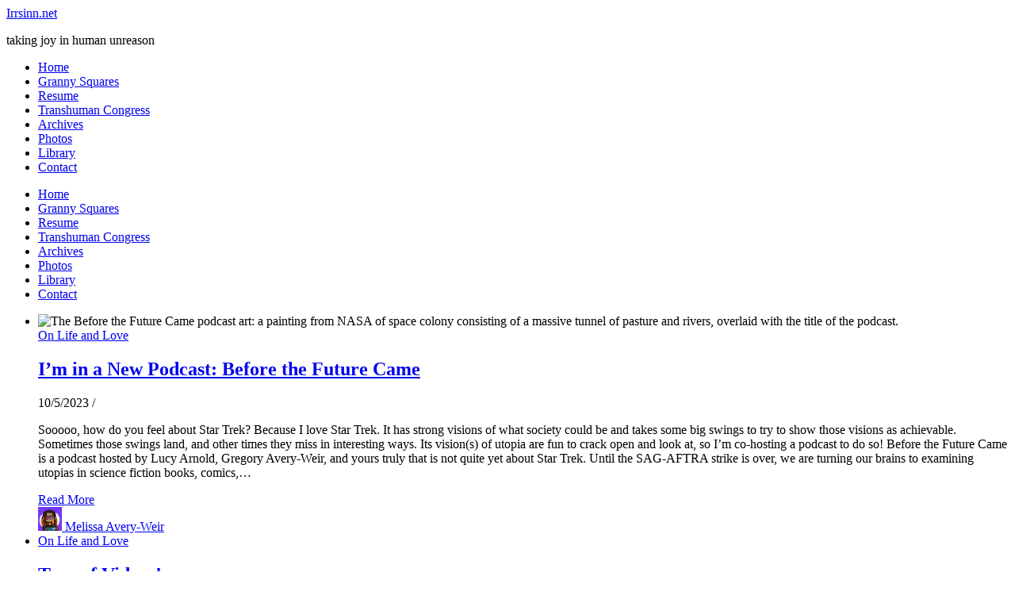

--- FILE ---
content_type: text/html; charset=UTF-8
request_url: https://irrsinn.net/tag/startrek/
body_size: 14019
content:
<!DOCTYPE html>
<html lang="en-US">
<head>
	<meta charset="UTF-8">
	<meta name="viewport" content="width=device-width, initial-scale=1.0, maximum-scale=1.0, user-scalable=no" />

	<title>startrek &#8211; Irrsinn.net</title>
<meta name='robots' content='max-image-preview:large' />
<link rel='dns-prefetch' href='//fonts.googleapis.com' />
<link rel="alternate" type="application/rss+xml" title="Irrsinn.net &raquo; Feed" href="https://irrsinn.net/feed/" />
<link rel="alternate" type="application/rss+xml" title="Irrsinn.net &raquo; Comments Feed" href="https://irrsinn.net/comments/feed/" />
<link rel="alternate" type="application/rss+xml" title="Irrsinn.net &raquo; startrek Tag Feed" href="https://irrsinn.net/tag/startrek/feed/" />

<link data-optimized="2" rel="stylesheet" href="https://static.irrsinn.net/wp-content/litespeed/css/9d340f925326f5cc62828f19e997c546.css?ver=39ce8" />






















<script type="text/javascript" src="https://static.irrsinn.net/wp-includes/js/jquery/jquery.min.js?ver=3.7.1" id="jquery-core-js"></script>
<script data-optimized="1" type="text/javascript" src="https://static.irrsinn.net/wp-content/litespeed/js/a8ac194e0992b658ed18676483df4c97.js?ver=b0ad8" id="jquery-migrate-js"></script>
<link rel="https://api.w.org/" href="https://irrsinn.net/wp-json/" /><link rel="alternate" title="JSON" type="application/json" href="https://irrsinn.net/wp-json/wp/v2/tags/70" /><link rel="EditURI" type="application/rsd+xml" title="RSD" href="https://irrsinn.net/xmlrpc.php?rsd" />

<meta name="keywords" content="" />
<meta name="description" content="Irrsinn.net is the site and blog of Melissa Avery-Weir that touches on games, technology, social justice, books, and gardening." />
<meta http-equiv="X-XRDS-Location" content="https://irrsinn.net/?xrds" />
<meta http-equiv="X-Yadis-Location" content="https://irrsinn.net/?xrds" />
<meta property="fediverse:creator" name="fediverse:creator" content="blog@irrsinn.net" />
<meta property="og:image" content="https://static.irrsinn.net/wp-content/uploads/2022/05/cropped-2022-05-06_16-22-49-20220506_162249-scaled-1.jpg"/><meta property="og:title" content="Irrsinn.net"/><meta property="og:description" content="taking joy in human unreason" /><meta property="og:url" content="https://irrsinn.net/" /><meta property="og:type" content="website"><meta property="og:locale" content="en_us" /><meta property="og:site_name" content="Irrsinn.net"/>
<link rel="alternate" title="ActivityPub (JSON)" type="application/activity+json" href="https://irrsinn.net/?term_id=70" />
<link rel="icon" href="https://static.irrsinn.net/wp-content/uploads/2022/08/cropped-1800x1800-watermark-1-32x32.jpg" sizes="32x32" />
<link rel="icon" href="https://static.irrsinn.net/wp-content/uploads/2022/08/cropped-1800x1800-watermark-1-192x192.jpg" sizes="192x192" />
<link rel="apple-touch-icon" href="https://static.irrsinn.net/wp-content/uploads/2022/08/cropped-1800x1800-watermark-1-180x180.jpg" />
<meta name="msapplication-TileImage" content="https://static.irrsinn.net/wp-content/uploads/2022/08/cropped-1800x1800-watermark-1-270x270.jpg" />
		
		</head>

<body data-rsssl=1 class="archive tag tag-startrek tag-70 wp-embed-responsive wp-theme-ashe-pro-premium wpa-excerpt">

	<!-- Preloader -->
	
	<!-- Page Wrapper -->
	<div id="page-wrap">

		<!-- Boxed Wrapper -->
		<div id="page-header" >

		
<div class="entry-header background-image" data-bg-type="image" style="background-image:url(https://static.irrsinn.net/wp-content/uploads/2022/05/cropped-2022-05-06_16-22-49-20220506_162249-scaled-1.jpg);" data-video-mp4="" data-video-webm="">
	
	<div class="cvr-container">
		<div class="cvr-outer">
			<div class="cvr-inner">

			
			<div class="header-logo">

				
											<a href="https://irrsinn.net/" class="site-title">Irrsinn.net</a>
					
				
								
				<p class="site-description">taking joy in human unreason</p>
				
			</div>
			
			
			</div>
		</div>
	</div>

	

			<a href="https://irrsinn.net/" title="Irrsinn.net" class="header-image-logo"></a>
		
</div>


<div id="main-nav" class="clear-fix" data-fixed="1" data-close-on-click = "" data-mobile-fixed="1">

	<div class="boxed-wrapper">

		<!-- Alt Sidebar Icon -->
		
		<!-- Mini Logo -->
		
		<!-- Social Trigger Icon -->
		
		<!-- Icons -->
		<div class="main-nav-icons">

			
							<div class="dark-mode-switcher" aria-label="Dark Mode Switcher">
					<i class="far fa-moon"></i>
				</div>
			
					</div>

		<nav class="main-menu-container"><ul id="main-menu" class=""><li id="menu-item-3319" class="menu-item menu-item-type-custom menu-item-object-custom menu-item-home menu-item-3319"><a href="https://irrsinn.net/">Home</a></li>
<li id="menu-item-3857" class="menu-item menu-item-type-custom menu-item-object-custom menu-item-3857"><a href="https://granny-square-colors.com">Granny Squares</a></li>
<li id="menu-item-7046" class="menu-item menu-item-type-custom menu-item-object-custom menu-item-7046"><a href="https://melissaaveryweir.me">Resume</a></li>
<li id="menu-item-6368" class="menu-item menu-item-type-taxonomy menu-item-object-series menu-item-6368"><a href="https://irrsinn.net/series/transhuman-congress/">Transhuman Congress</a></li>
<li id="menu-item-7049" class="menu-item menu-item-type-post_type menu-item-object-page menu-item-7049"><a href="https://irrsinn.net/archives/">Archives</a></li>
<li id="menu-item-3323" class="menu-item menu-item-type-post_type menu-item-object-page menu-item-3323"><a href="https://irrsinn.net/photos/">Photos</a></li>
<li id="menu-item-3325" class="menu-item menu-item-type-custom menu-item-object-custom menu-item-3325"><a href="https://app.thestorygraph.com/profile/melissaaw">Library</a></li>
<li id="menu-item-3320" class="menu-item menu-item-type-post_type menu-item-object-page menu-item-3320"><a href="https://irrsinn.net/contact/">Contact</a></li>
</ul></nav>
		<!-- Mobile Menu Button -->
		<span class="mobile-menu-btn" aria-label="Mobile Menu">
			<div>
			<i class="fas fa-chevron-down"></i>			</div>
		</span>

	</div>

	<nav class="mobile-menu-container"><ul id="mobile-menu" class=""><li class="menu-item menu-item-type-custom menu-item-object-custom menu-item-home menu-item-3319"><a href="https://irrsinn.net/">Home</a></li>
<li class="menu-item menu-item-type-custom menu-item-object-custom menu-item-3857"><a href="https://granny-square-colors.com">Granny Squares</a></li>
<li class="menu-item menu-item-type-custom menu-item-object-custom menu-item-7046"><a href="https://melissaaveryweir.me">Resume</a></li>
<li class="menu-item menu-item-type-taxonomy menu-item-object-series menu-item-6368"><a href="https://irrsinn.net/series/transhuman-congress/">Transhuman Congress</a></li>
<li class="menu-item menu-item-type-post_type menu-item-object-page menu-item-7049"><a href="https://irrsinn.net/archives/">Archives</a></li>
<li class="menu-item menu-item-type-post_type menu-item-object-page menu-item-3323"><a href="https://irrsinn.net/photos/">Photos</a></li>
<li class="menu-item menu-item-type-custom menu-item-object-custom menu-item-3325"><a href="https://app.thestorygraph.com/profile/melissaaw">Library</a></li>
<li class="menu-item menu-item-type-post_type menu-item-object-page menu-item-3320"><a href="https://irrsinn.net/contact/">Contact</a></li>
 </ul></nav>	
</div><!-- #main-nav -->

		</div><!-- .boxed-wrapper -->

		<!-- Page Content -->
		<div class="page-content">

			
<div class="main-content clear-fix boxed-wrapper" data-layout="col1-rsidebar" data-sidebar-sticky="" data-sidebar-width="270">
	
	
	<div class="main-container">
				<ul class="blog-grid">

		<li>
<article id="post-7078" class="blog-post clear-fix ashe-dropcaps post-7078 post type-post status-publish format-standard has-post-thumbnail hentry category-on-life-and-love tag-come-listen-to-my-shit tag-cool-shit tag-literature tag-podcast tag-science-fiction tag-star-trek tag-startrek tag-utopia">

		<div class="post-media">
		<a href="https://irrsinn.net/2023/10/05/im-in-a-new-podcast-before-the-future-came/" target="_self"></a><img width="1140" height="599" src="https://static.irrsinn.net/wp-content/uploads/2023/07/Podcast-Art-1200x630-1-1140x599.jpg" class="attachment-ashe-full-thumbnail size-ashe-full-thumbnail wp-post-image" alt="The Before the Future Came podcast art: a painting from NASA of space colony consisting of a massive tunnel of pasture and rivers, overlaid with the title of the podcast." decoding="async" fetchpriority="high" srcset="https://static.irrsinn.net/wp-content/uploads/2023/07/Podcast-Art-1200x630-1-1140x599.jpg 1140w, https://static.irrsinn.net/wp-content/uploads/2023/07/Podcast-Art-1200x630-1-512x269.jpg 512w, https://static.irrsinn.net/wp-content/uploads/2023/07/Podcast-Art-1200x630-1-1024x538.jpg 1024w, https://static.irrsinn.net/wp-content/uploads/2023/07/Podcast-Art-1200x630-1-200x105.jpg 200w, https://static.irrsinn.net/wp-content/uploads/2023/07/Podcast-Art-1200x630-1-768x403.jpg 768w, https://static.irrsinn.net/wp-content/uploads/2023/07/Podcast-Art-1200x630-1.jpg 1200w" sizes="(max-width: 1140px) 100vw, 1140px" />	</div>
	
	<header class="post-header">

 		<div class="post-categories"><a href="https://irrsinn.net/category/on-life-and-love/" rel="category tag">On Life and Love</a> </div>
				<h2 class="post-title">
			<a href="https://irrsinn.net/2023/10/05/im-in-a-new-podcast-before-the-future-came/" target="_self">I&#8217;m in a New Podcast: Before the Future Came</a>
		</h2>
		
				<div class="post-meta clear-fix">
						<span class="post-date">10/5/2023</span>
			
			<span class="meta-sep">/</span>

					</div>
				
	</header>

	
	
	<div class="post-content">
		<p>Sooooo, how do you feel about Star Trek? Because I love Star Trek. It has strong visions of what society could be and takes some big swings to try to show those visions as achievable. Sometimes those swings land, and other times they miss in interesting ways. Its vision(s) of utopia are fun to crack open and look at, so I&#8217;m co-hosting a podcast to do so! Before the Future Came is a podcast hosted by Lucy Arnold, Gregory Avery-Weir, and yours truly that is not quite yet about Star Trek. Until the SAG-AFTRA strike is over, we are turning our brains to examining utopias in science fiction books, comics,&hellip;</p>	</div>

	
	<div class="read-more">
		<a href="https://irrsinn.net/2023/10/05/im-in-a-new-podcast-before-the-future-came/" target="_self">Read More</a>
	</div>
	
		<footer class="post-footer">

				<span class="post-author">
			<a href="https://irrsinn.net/author/melissa/">
				<img alt='' src='https://secure.gravatar.com/avatar/2866b24870f8a273694d4eba876938d15197f5f8e0393a4e53c280efd070efd6?s=30&#038;d=retro&#038;r=r' srcset='https://secure.gravatar.com/avatar/2866b24870f8a273694d4eba876938d15197f5f8e0393a4e53c280efd070efd6?s=60&#038;d=retro&#038;r=r 2x' class='avatar avatar-30 photo' height='30' width='30' decoding='async'/>			</a>
			<a href="https://irrsinn.net/author/melissa/" title="Posts by Melissa Avery-Weir" rel="author">Melissa Avery-Weir</a>	
		</span>
		
			
	      <div class="post-share">

		    
		
		
		
		
		
		
	</div>
	
	</footer>
	
	<!-- Related Posts -->
	
</article></li><li>
<article id="post-5086" class="blog-post clear-fix ashe-dropcaps post-5086 post type-post status-publish format-standard hentry category-on-life-and-love tag-bullying tag-cats tag-charlotte-nc tag-comic tag-dance tag-emotional tag-exercise tag-geek tag-harlem-shake tag-health tag-humor tag-linkedin tag-programmers tag-race tag-riker tag-sexism tag-sports tag-startrek tag-techie tag-video tag-weight tag-weight-lifting tag-weight-issues tag-women">

		<div class="post-media">
		<a href="https://irrsinn.net/2013/06/06/tons-of-videos/" target="_self"></a>	</div>
	
	<header class="post-header">

 		<div class="post-categories"><a href="https://irrsinn.net/category/on-life-and-love/" rel="category tag">On Life and Love</a> </div>
				<h2 class="post-title">
			<a href="https://irrsinn.net/2013/06/06/tons-of-videos/" target="_self">Tons of Videos!</a>
		</h2>
		
				<div class="post-meta clear-fix">
						<span class="post-date">6/6/2013</span>
			
			<span class="meta-sep">/</span>

					</div>
				
	</header>

	
	
	<div class="post-content">
		<p>Actually, like 3 videos. But they&#8217;re good ones! Plus a few miscellaneous links. First, a video: My question: Why can&#8217;t he pull out a chair? Turns out, home skillet has a bad back. To offset that, a bit of cuteness: Maximumble &#8211; comic #594 &ndash; Ship. Mew.</p>	</div>

	
	<div class="read-more">
		<a href="https://irrsinn.net/2013/06/06/tons-of-videos/" target="_self">Read More</a>
	</div>
	
		<footer class="post-footer">

				<span class="post-author">
			<a href="https://irrsinn.net/author/melissa/">
				<img alt='' src='https://secure.gravatar.com/avatar/2866b24870f8a273694d4eba876938d15197f5f8e0393a4e53c280efd070efd6?s=30&#038;d=retro&#038;r=r' srcset='https://secure.gravatar.com/avatar/2866b24870f8a273694d4eba876938d15197f5f8e0393a4e53c280efd070efd6?s=60&#038;d=retro&#038;r=r 2x' class='avatar avatar-30 photo' height='30' width='30' decoding='async'/>			</a>
			<a href="https://irrsinn.net/author/melissa/" title="Posts by Melissa Avery-Weir" rel="author">Melissa Avery-Weir</a>	
		</span>
		
			
	      <div class="post-share">

		    
		
		
		
		
		
		
	</div>
	
	</footer>
	
	<!-- Related Posts -->
	
</article></li><li>
<article id="post-4088" class="blog-post clear-fix ashe-dropcaps post-4088 post type-post status-publish format-standard hentry category-on-life-and-love tag-bank tag-business tag-comics tag-depression tag-donations tag-erotica tag-gayrights tag-health tag-hoarders tag-humor tag-ing tag-international tag-linkage tag-linkedin tag-mental-health tag-productivity tag-sci-fi tag-seasons tag-security tag-sex tag-startrek tag-television tag-tsa tag-video tag-videos tag-writing tag-wtf">

		<div class="post-media">
		<a href="https://irrsinn.net/2011/09/29/weekly-links-september-29th-harlem-shake/" target="_self"></a>	</div>
	
	<header class="post-header">

 		<div class="post-categories"><a href="https://irrsinn.net/category/on-life-and-love/" rel="category tag">On Life and Love</a> </div>
				<h2 class="post-title">
			<a href="https://irrsinn.net/2011/09/29/weekly-links-september-29th-harlem-shake/" target="_self">Weekly Linkage: Harlem Shake</a>
		</h2>
		
				<div class="post-meta clear-fix">
						<span class="post-date">9/29/2011</span>
			
			<span class="meta-sep">/</span>

					</div>
				
	</header>

	
	
	<div class="post-content">
		<p>This is what happens when Greg asks, &#8220;What&#8217;s the Harlem Shake?&#8221; I just about feel off the couch. Especially when I realized at about 2:40 that that&#8217;s a DVD in his belt, not a buckle. Greg may never ask me another dancing-related question ever again. A few other nuggets: Three Word Phrase, by Ryan Pequin &#8211; I&#8217;ll confess, I started watching Hoarders recently. Just entered Season 3. I&#8217;m not sure how I feel about myself anymore. In my defense Season 3 fired off with enough drama that I&#8217;ve skipped episodes. Autumnal equinox &#8211; It&#8217;s almost time to break out the sunlamp. Capital One Says ING Direct Deal Will Create Jobs&hellip;</p>	</div>

	
	<div class="read-more">
		<a href="https://irrsinn.net/2011/09/29/weekly-links-september-29th-harlem-shake/" target="_self">Read More</a>
	</div>
	
		<footer class="post-footer">

				<span class="post-author">
			<a href="https://irrsinn.net/author/melissa/">
				<img alt='' src='https://secure.gravatar.com/avatar/2866b24870f8a273694d4eba876938d15197f5f8e0393a4e53c280efd070efd6?s=30&#038;d=retro&#038;r=r' srcset='https://secure.gravatar.com/avatar/2866b24870f8a273694d4eba876938d15197f5f8e0393a4e53c280efd070efd6?s=60&#038;d=retro&#038;r=r 2x' class='avatar avatar-30 photo' height='30' width='30' loading='lazy' decoding='async'/>			</a>
			<a href="https://irrsinn.net/author/melissa/" title="Posts by Melissa Avery-Weir" rel="author">Melissa Avery-Weir</a>	
		</span>
		
			
	      <div class="post-share">

		    
		
		
		
		
		
		
	</div>
	
	</footer>
	
	<!-- Related Posts -->
	
</article></li><li>
<article id="post-4019" class="blog-post clear-fix ashe-dropcaps post-4019 post type-post status-publish format-standard hentry category-on-life-and-love tag-astronomy tag-business tag-comics tag-donations tag-erotica tag-gaming tag-gayrights tag-google tag-health tag-humor tag-international tag-linkage tag-linkedin tag-productivity tag-sci-fi tag-science tag-security tag-sex tag-startrek tag-tsa tag-videos tag-visualization tag-weight-issues tag-writing tag-wtf">

		<div class="post-media">
		<a href="https://irrsinn.net/2011/09/15/weekly-links-planets-eds-blood-donations/" target="_self"></a>	</div>
	
	<header class="post-header">

 		<div class="post-categories"><a href="https://irrsinn.net/category/on-life-and-love/" rel="category tag">On Life and Love</a> </div>
				<h2 class="post-title">
			<a href="https://irrsinn.net/2011/09/15/weekly-links-planets-eds-blood-donations/" target="_self">Weekly Linkage: Planets, EDs, and Blood Donations</a>
		</h2>
		
				<div class="post-meta clear-fix">
						<span class="post-date">9/15/2011</span>
			
			<span class="meta-sep">/</span>

					</div>
				
	</header>

	
	
	<div class="post-content">
		<p>This past week(&#8230;s)&#8217;s internet surfin&#8217;: A Newbie&#8217;s Guide to Publishing: What&#8217;s Wrong With Sex? &#8211; Sex in a book doesn&#8217;t make it erotica. Hyperbole and a Half: This is Why I&#8217;ll Never be an Adult &#8211; As always, I love Allie&#8217;s art and humor, and her point here is so well taken. I know very few people who don&#8217;t do this. Twitter / @violetblue: They made me wait a long t &#8230; &#8211; This is definitely a WTF. Also a &#8220;what in the world do you do?&#8221; Do you make a kerfluffle about being able to see your stuff when you&#8217;re about to be patted down? Do you just wait&hellip;</p>	</div>

	
	<div class="read-more">
		<a href="https://irrsinn.net/2011/09/15/weekly-links-planets-eds-blood-donations/" target="_self">Read More</a>
	</div>
	
		<footer class="post-footer">

				<span class="post-author">
			<a href="https://irrsinn.net/author/melissa/">
				<img alt='' src='https://secure.gravatar.com/avatar/2866b24870f8a273694d4eba876938d15197f5f8e0393a4e53c280efd070efd6?s=30&#038;d=retro&#038;r=r' srcset='https://secure.gravatar.com/avatar/2866b24870f8a273694d4eba876938d15197f5f8e0393a4e53c280efd070efd6?s=60&#038;d=retro&#038;r=r 2x' class='avatar avatar-30 photo' height='30' width='30' loading='lazy' decoding='async'/>			</a>
			<a href="https://irrsinn.net/author/melissa/" title="Posts by Melissa Avery-Weir" rel="author">Melissa Avery-Weir</a>	
		</span>
		
			
	      <div class="post-share">

		    
		
		
		
		
		
		
	</div>
	
	</footer>
	
	<!-- Related Posts -->
	
</article></li><li>
<article id="post-2980" class="blog-post clear-fix ashe-dropcaps post-2980 post type-post status-publish format-standard hentry category-on-life-and-love tag-business tag-clients tag-dnd tag-firefox tag-google tag-health tag-humor tag-linkage tag-linkedin tag-management tag-music tag-running tag-startrek tag-techie tag-workplace">

		<div class="post-media">
		<a href="https://irrsinn.net/2010/12/14/weekly-links-december-14th/" target="_self"></a>	</div>
	
	<header class="post-header">

 		<div class="post-categories"><a href="https://irrsinn.net/category/on-life-and-love/" rel="category tag">On Life and Love</a> </div>
				<h2 class="post-title">
			<a href="https://irrsinn.net/2010/12/14/weekly-links-december-14th/" target="_self">Weekly linkage</a>
		</h2>
		
				<div class="post-meta clear-fix">
						<span class="post-date">12/14/2010</span>
			
			<span class="meta-sep">/</span>

					</div>
				
	</header>

	
	
	<div class="post-content">
		<p>This week&#8217;s internet cruising: Christopher Hawkins &#8211; Necessary Rudeness and the Effective Use of Your Time &#8211; I love this: &quot;I will go so far as to say that if you are not 100% unavailable for at least 2 hours a day, you probably aren&#039;t getting much done that&#039;s of any importance.&quot; I like the idea of saying, &quot;5 minutes now or 30 minutes by appointment later,&quot; but unfortunately, everyone I work with thinks their stuff will only take 5 minutes. &#8230;I don&#039;t understand that. Christopher Hawkins &#8211; 11 Clients You Need To Fire Right Now &#8211; My favorite line: &quot;We&#039;re white-collar professionals, not street thugs.&quot; Nuff said. Fo&#039; sho.&hellip;</p>	</div>

	
	<div class="read-more">
		<a href="https://irrsinn.net/2010/12/14/weekly-links-december-14th/" target="_self">Read More</a>
	</div>
	
		<footer class="post-footer">

				<span class="post-author">
			<a href="https://irrsinn.net/author/melissa/">
				<img alt='' src='https://secure.gravatar.com/avatar/2866b24870f8a273694d4eba876938d15197f5f8e0393a4e53c280efd070efd6?s=30&#038;d=retro&#038;r=r' srcset='https://secure.gravatar.com/avatar/2866b24870f8a273694d4eba876938d15197f5f8e0393a4e53c280efd070efd6?s=60&#038;d=retro&#038;r=r 2x' class='avatar avatar-30 photo' height='30' width='30' loading='lazy' decoding='async'/>			</a>
			<a href="https://irrsinn.net/author/melissa/" title="Posts by Melissa Avery-Weir" rel="author">Melissa Avery-Weir</a>	
		</span>
		
			
	      <div class="post-share">

		    
		
		
		
		
		
		
	</div>
	
	</footer>
	
	<!-- Related Posts -->
	
</article></li>
		</ul>

		
<nav class="blog-pagination clear-fix numeric" data-max-pages="2" data-loading="Loading..." >

<span class="numeric-current-page">1</span><a href="https://irrsinn.net/tag/startrek/page/2/">2</a><a href="https://irrsinn.net/tag/startrek/page/2/" class="numeric-next-page" ><i class="fa-solid fa-arrow-right-long"></i></a>
</nav>
	</div><!-- .main-container -->

	
<div class="sidebar-right-wrap">
	<aside class="sidebar-right">
		<div id="text-343912569" class="ashe-widget widget_text"><div class="widget-title"><h2>Who, me?</h2></div>			<div class="textwidget"><p>Game and software developer. Prison and police abolitionist. Writer. Socialist. Jock. Polyamorist. Role-player. Reader. Podcaster. Music-lover. This is my writing space.</p>
</div>
		</div><div id="custom_html-9" class="widget_text ashe-widget widget_custom_html"><div class="widget-title"><h2>Follow Me on Mastodon/ActivityPub</h2></div><div class="textwidget custom-html-widget"><div style="text-align:center">

<a href="https://apfollow.mwt.me/?user=melissa&instance=irrsinn.life" style="display:inline-block;color:#fff;text-decoration:none;line-height:32px;font-weight:500;background:#2b90d9;border-radius:4px;padding:0 18px 0 16px;margin-bottom:15px;">
	<svg xmlns="http://www.w3.org/2000/svg" viewbox="0 0 74 79" width="18" fill="white" style="margin-right:6px;vertical-align:middle;padding:10px 0 12px 0"><path xmlns="http://www.w3.org/2000/svg" d="M73.7014 17.9592C72.5616 9.62034 65.1774 3.04876 56.424 1.77536C54.9472 1.56019 49.3517 0.7771 36.3901 0.7771H36.2933C23.3281 0.7771 20.5465 1.56019 19.0697 1.77536C10.56 3.01348 2.78877 8.91838 0.903306 17.356C-0.00357857 21.5113 -0.100361 26.1181 0.068112 30.3439C0.308275 36.404 0.354874 42.4535 0.91406 48.489C1.30064 52.498 1.97502 56.4751 2.93215 60.3905C4.72441 67.6217 11.9795 73.6395 19.0876 76.0945C26.6979 78.6548 34.8821 79.0799 42.724 77.3221C43.5866 77.1245 44.4398 76.8953 45.2833 76.6342C47.1867 76.0381 49.4199 75.3714 51.0616 74.2003C51.0841 74.1839 51.1026 74.1627 51.1156 74.1382C51.1286 74.1138 51.1359 74.0868 51.1368 74.0592V68.2108C51.1364 68.185 51.1302 68.1596 51.1185 68.1365C51.1069 68.1134 51.0902 68.0932 51.0695 68.0773C51.0489 68.0614 51.0249 68.0503 50.9994 68.0447C50.9738 68.0391 50.9473 68.0392 50.9218 68.045C45.8976 69.226 40.7491 69.818 35.5836 69.8087C26.694 69.8087 24.3031 65.6569 23.6184 63.9285C23.0681 62.4347 22.7186 60.8764 22.5789 59.2934C22.5775 59.2669 22.5825 59.2403 22.5934 59.216C22.6043 59.1916 22.621 59.1702 22.6419 59.1533C22.6629 59.1365 22.6876 59.1248 22.714 59.1191C22.7404 59.1134 22.7678 59.1139 22.794 59.1206C27.7345 60.2936 32.799 60.8856 37.8813 60.8843C39.1036 60.8843 40.3223 60.8843 41.5447 60.8526C46.6562 60.7115 52.0437 60.454 57.0728 59.4874C57.1983 59.4628 57.3237 59.4416 57.4313 59.4098C65.3638 57.9107 72.9128 53.2051 73.6799 41.2895C73.7086 40.8204 73.7803 36.3758 73.7803 35.889C73.7839 34.2347 74.3216 24.1533 73.7014 17.9592ZM61.4925 47.6918H53.1514V27.5855C53.1514 23.3526 51.3591 21.1938 47.7136 21.1938C43.7061 21.1938 41.6988 23.7476 41.6988 28.7919V39.7974H33.4078V28.7919C33.4078 23.7476 31.3969 21.1938 27.3894 21.1938C23.7654 21.1938 21.9552 23.3526 21.9516 27.5855V47.6918H13.6176V26.9752C13.6176 22.7423 14.7157 19.3795 16.9118 16.8868C19.1772 14.4 22.1488 13.1231 25.8373 13.1231C30.1064 13.1231 33.3325 14.7386 35.4832 17.9662L37.5587 21.3949L39.6377 17.9662C41.7884 14.7386 45.0145 13.1231 49.2765 13.1231C52.9614 13.1231 55.9329 14.4 58.2055 16.8868C60.4017 19.3772 61.4997 22.74 61.4997 26.9752L61.4925 47.6918Z" fill="inherit"/>
	</svg>
	Me
</a>

<a href="https://apfollow.mwt.me/?user=blog&instance=irrsinn.net" style="display:inline-block;color:#fff;text-decoration:none;line-height:32px;font-weight:500;background:#2b90d9;border-radius:4px;padding:0 18px 0 16px;margin-bottom:15px;">
	<svg xmlns="http://www.w3.org/2000/svg" viewbox="0 0 74 79" width="18" fill="white" style="margin-right:6px;vertical-align:middle;padding:10px 0 12px 0"><path xmlns="http://www.w3.org/2000/svg" d="M73.7014 17.9592C72.5616 9.62034 65.1774 3.04876 56.424 1.77536C54.9472 1.56019 49.3517 0.7771 36.3901 0.7771H36.2933C23.3281 0.7771 20.5465 1.56019 19.0697 1.77536C10.56 3.01348 2.78877 8.91838 0.903306 17.356C-0.00357857 21.5113 -0.100361 26.1181 0.068112 30.3439C0.308275 36.404 0.354874 42.4535 0.91406 48.489C1.30064 52.498 1.97502 56.4751 2.93215 60.3905C4.72441 67.6217 11.9795 73.6395 19.0876 76.0945C26.6979 78.6548 34.8821 79.0799 42.724 77.3221C43.5866 77.1245 44.4398 76.8953 45.2833 76.6342C47.1867 76.0381 49.4199 75.3714 51.0616 74.2003C51.0841 74.1839 51.1026 74.1627 51.1156 74.1382C51.1286 74.1138 51.1359 74.0868 51.1368 74.0592V68.2108C51.1364 68.185 51.1302 68.1596 51.1185 68.1365C51.1069 68.1134 51.0902 68.0932 51.0695 68.0773C51.0489 68.0614 51.0249 68.0503 50.9994 68.0447C50.9738 68.0391 50.9473 68.0392 50.9218 68.045C45.8976 69.226 40.7491 69.818 35.5836 69.8087C26.694 69.8087 24.3031 65.6569 23.6184 63.9285C23.0681 62.4347 22.7186 60.8764 22.5789 59.2934C22.5775 59.2669 22.5825 59.2403 22.5934 59.216C22.6043 59.1916 22.621 59.1702 22.6419 59.1533C22.6629 59.1365 22.6876 59.1248 22.714 59.1191C22.7404 59.1134 22.7678 59.1139 22.794 59.1206C27.7345 60.2936 32.799 60.8856 37.8813 60.8843C39.1036 60.8843 40.3223 60.8843 41.5447 60.8526C46.6562 60.7115 52.0437 60.454 57.0728 59.4874C57.1983 59.4628 57.3237 59.4416 57.4313 59.4098C65.3638 57.9107 72.9128 53.2051 73.6799 41.2895C73.7086 40.8204 73.7803 36.3758 73.7803 35.889C73.7839 34.2347 74.3216 24.1533 73.7014 17.9592ZM61.4925 47.6918H53.1514V27.5855C53.1514 23.3526 51.3591 21.1938 47.7136 21.1938C43.7061 21.1938 41.6988 23.7476 41.6988 28.7919V39.7974H33.4078V28.7919C33.4078 23.7476 31.3969 21.1938 27.3894 21.1938C23.7654 21.1938 21.9552 23.3526 21.9516 27.5855V47.6918H13.6176V26.9752C13.6176 22.7423 14.7157 19.3795 16.9118 16.8868C19.1772 14.4 22.1488 13.1231 25.8373 13.1231C30.1064 13.1231 33.3325 14.7386 35.4832 17.9662L37.5587 21.3949L39.6377 17.9662C41.7884 14.7386 45.0145 13.1231 49.2765 13.1231C52.9614 13.1231 55.9329 14.4 58.2055 16.8868C60.4017 19.3772 61.4997 22.74 61.4997 26.9752L61.4925 47.6918Z" fill="inherit"/>
	</svg>
	Irrsinn.net
</a>

<a href="https://apfollow.mwt.me/?user=show&instance=beforethefuture.space" style="display:inline-block;color:#fff;text-decoration:none;line-height:32px;font-weight:500;background:#2b90d9;border-radius:4px;padding:0 18px 0 16px;margin-bottom:15px;">
	<svg xmlns="http://www.w3.org/2000/svg" viewbox="0 0 74 79" width="18" fill="white" style="margin-right:6px;vertical-align:middle;padding:10px 0 12px 0"><path xmlns="http://www.w3.org/2000/svg" d="M73.7014 17.9592C72.5616 9.62034 65.1774 3.04876 56.424 1.77536C54.9472 1.56019 49.3517 0.7771 36.3901 0.7771H36.2933C23.3281 0.7771 20.5465 1.56019 19.0697 1.77536C10.56 3.01348 2.78877 8.91838 0.903306 17.356C-0.00357857 21.5113 -0.100361 26.1181 0.068112 30.3439C0.308275 36.404 0.354874 42.4535 0.91406 48.489C1.30064 52.498 1.97502 56.4751 2.93215 60.3905C4.72441 67.6217 11.9795 73.6395 19.0876 76.0945C26.6979 78.6548 34.8821 79.0799 42.724 77.3221C43.5866 77.1245 44.4398 76.8953 45.2833 76.6342C47.1867 76.0381 49.4199 75.3714 51.0616 74.2003C51.0841 74.1839 51.1026 74.1627 51.1156 74.1382C51.1286 74.1138 51.1359 74.0868 51.1368 74.0592V68.2108C51.1364 68.185 51.1302 68.1596 51.1185 68.1365C51.1069 68.1134 51.0902 68.0932 51.0695 68.0773C51.0489 68.0614 51.0249 68.0503 50.9994 68.0447C50.9738 68.0391 50.9473 68.0392 50.9218 68.045C45.8976 69.226 40.7491 69.818 35.5836 69.8087C26.694 69.8087 24.3031 65.6569 23.6184 63.9285C23.0681 62.4347 22.7186 60.8764 22.5789 59.2934C22.5775 59.2669 22.5825 59.2403 22.5934 59.216C22.6043 59.1916 22.621 59.1702 22.6419 59.1533C22.6629 59.1365 22.6876 59.1248 22.714 59.1191C22.7404 59.1134 22.7678 59.1139 22.794 59.1206C27.7345 60.2936 32.799 60.8856 37.8813 60.8843C39.1036 60.8843 40.3223 60.8843 41.5447 60.8526C46.6562 60.7115 52.0437 60.454 57.0728 59.4874C57.1983 59.4628 57.3237 59.4416 57.4313 59.4098C65.3638 57.9107 72.9128 53.2051 73.6799 41.2895C73.7086 40.8204 73.7803 36.3758 73.7803 35.889C73.7839 34.2347 74.3216 24.1533 73.7014 17.9592ZM61.4925 47.6918H53.1514V27.5855C53.1514 23.3526 51.3591 21.1938 47.7136 21.1938C43.7061 21.1938 41.6988 23.7476 41.6988 28.7919V39.7974H33.4078V28.7919C33.4078 23.7476 31.3969 21.1938 27.3894 21.1938C23.7654 21.1938 21.9552 23.3526 21.9516 27.5855V47.6918H13.6176V26.9752C13.6176 22.7423 14.7157 19.3795 16.9118 16.8868C19.1772 14.4 22.1488 13.1231 25.8373 13.1231C30.1064 13.1231 33.3325 14.7386 35.4832 17.9662L37.5587 21.3949L39.6377 17.9662C41.7884 14.7386 45.0145 13.1231 49.2765 13.1231C52.9614 13.1231 55.9329 14.4 58.2055 16.8868C60.4017 19.3772 61.4997 22.74 61.4997 26.9752L61.4925 47.6918Z" fill="inherit"/>
	</svg>
	Before the Future Came
</a>	
</div></div></div><div id="search-7" class="ashe-widget widget_search"><div class="widget-title"><h2>Search</h2></div><form role="search" method="get" id="searchform" class="clear-fix" action="https://irrsinn.net/"><input type="search" name="s" id="s" placeholder="Search..." data-placeholder="Type &amp; hit Enter..." value="" /><span class="svg-fa-wrap"><i class="fa-solid fa-magnifying-glass"></i></span><input type="submit" id="searchsubmit" value="st" /></form></div><div id="text-343912570" class="ashe-widget widget_text"><div class="widget-title"><h2>Latest Stream</h2></div>			<div class="textwidget"><div style="position: relative; padding-top: 56.25%;"><iframe loading="lazy" style="position: absolute; inset: 0px;" title="Stream Archives" src="https://irrsinn.video/video-playlists/embed/ae6bf34f-f711-418d-a5db-255613f2d7aa" width="100%" height="100%" frameborder="0" sandbox="allow-same-origin allow-scripts allow-popups" allowfullscreen=""></iframe></div>
</div>
		</div>
		<div id="recent-posts-6" class="ashe-widget widget_recent_entries">
		<div class="widget-title"><h2>Recent Posts</h2></div>
		<ul>
											<li>
					<a href="https://irrsinn.net/2023/10/05/im-in-a-new-podcast-before-the-future-came/">I&#8217;m in a New Podcast: Before the Future Came</a>
									</li>
											<li>
					<a href="https://irrsinn.net/2023/04/20/upcoming-granny-squares-updates/">Upcoming Granny Squares updates</a>
									</li>
											<li>
					<a href="https://irrsinn.net/2022/07/25/using-google-assistant-with-habitica/">Using Google Assistant with Habitica</a>
									</li>
											<li>
					<a href="https://irrsinn.net/2022/06/11/delightful-games-to-play-part-1/">Delightful Games to Play (Part 1)</a>
									</li>
											<li>
					<a href="https://irrsinn.net/2022/06/06/the-facts-and-the-truth-are-not-the-same-paradise-killer/">The Facts and the Truth are Not the Same &#8211; Paradise Killer Almost Gets There</a>
									</li>
					</ul>

		</div><div id="nav_menu-6" class="ashe-widget widget_nav_menu"><div class="widget-title"><h2>Fiction</h2></div><div class="menu-fictional-works-container"><ul id="menu-fictional-works" class="menu"><li id="menu-item-6311" class="menu-item menu-item-type-taxonomy menu-item-object-series menu-item-has-children menu-item-6311"><a href="https://irrsinn.net/series/transhuman-congress/">Transhuman Congress</a>
<ul class="sub-menu">
	<li id="menu-item-6319" class="menu-item menu-item-type-taxonomy menu-item-object-series menu-item-6319"><a href="https://irrsinn.net/series/transhuman-congress/rise-of-an-empress/">Rise of an Empress</a></li>
	<li id="menu-item-6315" class="menu-item menu-item-type-taxonomy menu-item-object-series menu-item-6315"><a href="https://irrsinn.net/series/transhuman-congress/expanding-borders/">Expanding Borders</a></li>
</ul>
</li>
<li id="menu-item-6312" class="menu-item menu-item-type-taxonomy menu-item-object-series menu-item-6312"><a href="https://irrsinn.net/series/standalone/">Standalone Stories</a></li>
</ul></div></div><div id="tag_cloud-4" class="ashe-widget widget_tag_cloud"><div class="widget-title"><h2>Tags</h2></div><div class="tagcloud"><a href="https://irrsinn.net/tag/book-discussion/" class="tag-cloud-link tag-link-2 tag-link-position-1" style="font-size: 11.65671641791pt;" aria-label="Book discussion (40 items)">Book discussion</a>
<a href="https://irrsinn.net/tag/business/" class="tag-cloud-link tag-link-313 tag-link-position-2" style="font-size: 10.298507462687pt;" aria-label="business (29 items)">business</a>
<a href="https://irrsinn.net/tag/comics/" class="tag-cloud-link tag-link-351 tag-link-position-3" style="font-size: 9.2537313432836pt;" aria-label="comics (23 items)">comics</a>
<a href="https://irrsinn.net/tag/dancing/" class="tag-cloud-link tag-link-106 tag-link-position-4" style="font-size: 8.6268656716418pt;" aria-label="dancing (20 items)">dancing</a>
<a href="https://irrsinn.net/tag/development/" class="tag-cloud-link tag-link-247 tag-link-position-5" style="font-size: 9.9850746268657pt;" aria-label="development (27 items)">development</a>
<a href="https://irrsinn.net/tag/feminism/" class="tag-cloud-link tag-link-64 tag-link-position-6" style="font-size: 9.2537313432836pt;" aria-label="feminism (23 items)">feminism</a>
<a href="https://irrsinn.net/tag/finances/" class="tag-cloud-link tag-link-781 tag-link-position-7" style="font-size: 12.388059701493pt;" aria-label="Finances (47 items)">Finances</a>
<a href="https://irrsinn.net/tag/food/" class="tag-cloud-link tag-link-27 tag-link-position-8" style="font-size: 8.2089552238806pt;" aria-label="Food (18 items)">Food</a>
<a href="https://irrsinn.net/tag/food-health/" class="tag-cloud-link tag-link-13 tag-link-position-9" style="font-size: 12.805970149254pt;" aria-label="Food &#038; Health (51 items)">Food &#038; Health</a>
<a href="https://irrsinn.net/tag/games/" class="tag-cloud-link tag-link-45 tag-link-position-10" style="font-size: 11.55223880597pt;" aria-label="games (39 items)">games</a>
<a href="https://irrsinn.net/tag/games-and-gaming/" class="tag-cloud-link tag-link-776 tag-link-position-11" style="font-size: 12.179104477612pt;" aria-label="Games and Gaming (45 items)">Games and Gaming</a>
<a href="https://irrsinn.net/tag/gaming/" class="tag-cloud-link tag-link-72 tag-link-position-12" style="font-size: 11.65671641791pt;" aria-label="gaming (40 items)">gaming</a>
<a href="https://irrsinn.net/tag/geek/" class="tag-cloud-link tag-link-53 tag-link-position-13" style="font-size: 8.4179104477612pt;" aria-label="geek (19 items)">geek</a>
<a href="https://irrsinn.net/tag/goals-met-and-un/" class="tag-cloud-link tag-link-15 tag-link-position-14" style="font-size: 10.925373134328pt;" aria-label="Goals (met and un-) (34 items)">Goals (met and un-)</a>
<a href="https://irrsinn.net/tag/google/" class="tag-cloud-link tag-link-104 tag-link-position-15" style="font-size: 9.044776119403pt;" aria-label="google (22 items)">google</a>
<a href="https://irrsinn.net/tag/growing-into-myself/" class="tag-cloud-link tag-link-18 tag-link-position-16" style="font-size: 11.865671641791pt;" aria-label="Growing into myself (42 items)">Growing into myself</a>
<a href="https://irrsinn.net/tag/health/" class="tag-cloud-link tag-link-778 tag-link-position-17" style="font-size: 10.820895522388pt;" aria-label="Health (33 items)">Health</a>
<a href="https://irrsinn.net/tag/humor/" class="tag-cloud-link tag-link-780 tag-link-position-18" style="font-size: 13.746268656716pt;" aria-label="Humor (64 items)">Humor</a>
<a href="https://irrsinn.net/tag/linkage/" class="tag-cloud-link tag-link-16 tag-link-position-19" style="font-size: 19.805970149254pt;" aria-label="Linkage (243 items)">Linkage</a>
<a href="https://irrsinn.net/tag/linkedin/" class="tag-cloud-link tag-link-321 tag-link-position-20" style="font-size: 16.462686567164pt;" aria-label="linkedin (117 items)">linkedin</a>
<a href="https://irrsinn.net/tag/money/" class="tag-cloud-link tag-link-42 tag-link-position-21" style="font-size: 11.44776119403pt;" aria-label="money (38 items)">money</a>
<a href="https://irrsinn.net/tag/music/" class="tag-cloud-link tag-link-775 tag-link-position-22" style="font-size: 11.65671641791pt;" aria-label="Music (40 items)">Music</a>
<a href="https://irrsinn.net/tag/on-life-and-love/" class="tag-cloud-link tag-link-773 tag-link-position-23" style="font-size: 20.432835820896pt;" aria-label="On Life and Love (281 items)">On Life and Love</a>
<a href="https://irrsinn.net/tag/politics/" class="tag-cloud-link tag-link-58 tag-link-position-24" style="font-size: 9.2537313432836pt;" aria-label="politics (23 items)">politics</a>
<a href="https://irrsinn.net/tag/productivity/" class="tag-cloud-link tag-link-48 tag-link-position-25" style="font-size: 8.4179104477612pt;" aria-label="productivity (19 items)">productivity</a>
<a href="https://irrsinn.net/tag/programming/" class="tag-cloud-link tag-link-71 tag-link-position-26" style="font-size: 10.298507462687pt;" aria-label="programming (29 items)">programming</a>
<a href="https://irrsinn.net/tag/race/" class="tag-cloud-link tag-link-69 tag-link-position-27" style="font-size: 9.7761194029851pt;" aria-label="race (26 items)">race</a>
<a href="https://irrsinn.net/tag/racism/" class="tag-cloud-link tag-link-85 tag-link-position-28" style="font-size: 8.2089552238806pt;" aria-label="racism (18 items)">racism</a>
<a href="https://irrsinn.net/tag/reflections/" class="tag-cloud-link tag-link-9 tag-link-position-29" style="font-size: 11.134328358209pt;" aria-label="Reflections (35 items)">Reflections</a>
<a href="https://irrsinn.net/tag/science/" class="tag-cloud-link tag-link-99 tag-link-position-30" style="font-size: 8pt;" aria-label="science (17 items)">science</a>
<a href="https://irrsinn.net/tag/site-updates/" class="tag-cloud-link tag-link-5 tag-link-position-31" style="font-size: 8pt;" aria-label="Site updates (17 items)">Site updates</a>
<a href="https://irrsinn.net/tag/society/" class="tag-cloud-link tag-link-21 tag-link-position-32" style="font-size: 13.328358208955pt;" aria-label="Society (58 items)">Society</a>
<a href="https://irrsinn.net/tag/techie/" class="tag-cloud-link tag-link-779 tag-link-position-33" style="font-size: 9.5671641791045pt;" aria-label="Techie (25 items)">Techie</a>
<a href="https://irrsinn.net/tag/techiness/" class="tag-cloud-link tag-link-7 tag-link-position-34" style="font-size: 14.582089552239pt;" aria-label="Techiness (77 items)">Techiness</a>
<a href="https://irrsinn.net/tag/technology/" class="tag-cloud-link tag-link-240 tag-link-position-35" style="font-size: 9.5671641791045pt;" aria-label="technology (25 items)">technology</a>
<a href="https://irrsinn.net/tag/the-physical-matters/" class="tag-cloud-link tag-link-11 tag-link-position-36" style="font-size: 18.134328358209pt;" aria-label="The Physical Matters (167 items)">The Physical Matters</a>
<a href="https://irrsinn.net/tag/transhuman-congress/" class="tag-cloud-link tag-link-150 tag-link-position-37" style="font-size: 8.6268656716418pt;" aria-label="transhuman congress (20 items)">transhuman congress</a>
<a href="https://irrsinn.net/tag/uncategorized-blogworks-posts/" class="tag-cloud-link tag-link-12 tag-link-position-38" style="font-size: 22pt;" aria-label="Uncategorized BlogWorks Posts (393 items)">Uncategorized BlogWorks Posts</a>
<a href="https://irrsinn.net/tag/video-games/" class="tag-cloud-link tag-link-520 tag-link-position-39" style="font-size: 9.9850746268657pt;" aria-label="video games (27 items)">video games</a>
<a href="https://irrsinn.net/tag/videos/" class="tag-cloud-link tag-link-305 tag-link-position-40" style="font-size: 8.6268656716418pt;" aria-label="videos (20 items)">videos</a>
<a href="https://irrsinn.net/tag/webdesign/" class="tag-cloud-link tag-link-271 tag-link-position-41" style="font-size: 9.2537313432836pt;" aria-label="webdesign (23 items)">webdesign</a>
<a href="https://irrsinn.net/tag/webdev/" class="tag-cloud-link tag-link-263 tag-link-position-42" style="font-size: 8.2089552238806pt;" aria-label="webdev (18 items)">webdev</a>
<a href="https://irrsinn.net/tag/webdevelopment/" class="tag-cloud-link tag-link-295 tag-link-position-43" style="font-size: 11.134328358209pt;" aria-label="webdevelopment (35 items)">webdevelopment</a>
<a href="https://irrsinn.net/tag/weight-issues/" class="tag-cloud-link tag-link-50 tag-link-position-44" style="font-size: 8.6268656716418pt;" aria-label="weight-issues (20 items)">weight-issues</a>
<a href="https://irrsinn.net/tag/writing/" class="tag-cloud-link tag-link-774 tag-link-position-45" style="font-size: 13.746268656716pt;" aria-label="Writing (64 items)">Writing</a></div>
</div>	</aside>
</div>
</div>

		</div><!-- .page-content -->

		<!-- Page Footer -->
		<footer id="page-footer" class="clear-fix">
			
			<!-- Scroll Top Button -->
						<span class="scrolltop icon-angle-up"></span>
			
			<!-- Instagram Widget -->
			<div class="footer-instagram-widget">
	</div>
			<div class="page-footer-inner boxed-wrapper">

			<!-- Footer Widgets -->
			
			<div class="footer-copyright">
								
				<div class="copyright-info">&copy; 2002-2026 Melissa Avery-Weir</div>	
				
				<nav class="footer-menu-container"><ul id="footer-menu" class=""><li class="menu-item menu-item-type-custom menu-item-object-custom menu-item-home menu-item-3319"><a href="https://irrsinn.net/">Home</a></li>
<li class="menu-item menu-item-type-custom menu-item-object-custom menu-item-3857"><a href="https://granny-square-colors.com">Granny Squares</a></li>
<li class="menu-item menu-item-type-custom menu-item-object-custom menu-item-7046"><a href="https://melissaaveryweir.me">Resume</a></li>
<li class="menu-item menu-item-type-taxonomy menu-item-object-series menu-item-6368"><a href="https://irrsinn.net/series/transhuman-congress/">Transhuman Congress</a></li>
<li class="menu-item menu-item-type-post_type menu-item-object-page menu-item-7049"><a href="https://irrsinn.net/archives/">Archives</a></li>
<li class="menu-item menu-item-type-post_type menu-item-object-page menu-item-3323"><a href="https://irrsinn.net/photos/">Photos</a></li>
<li class="menu-item menu-item-type-custom menu-item-object-custom menu-item-3325"><a href="https://app.thestorygraph.com/profile/melissaaw">Library</a></li>
<li class="menu-item menu-item-type-post_type menu-item-object-page menu-item-3320"><a href="https://irrsinn.net/contact/">Contact</a></li>
</ul></nav>			</div>

			</div><!-- .boxed-wrapper -->

		</footer><!-- #page-footer -->

	</div><!-- #page-wrap -->

<script type="speculationrules">
{"prefetch":[{"source":"document","where":{"and":[{"href_matches":"/*"},{"not":{"href_matches":["/wp-*.php","/wp-admin/*","/wp-content/uploads/*","/wp-content/*","/wp-content/plugins/*","/wp-content/themes/ashe-pro-premium/*","/*\\?(.+)"]}},{"not":{"selector_matches":"a[rel~=\"nofollow\"]"}},{"not":{"selector_matches":".no-prefetch, .no-prefetch a"}}]},"eagerness":"conservative"}]}
</script>
<!-- Matomo -->
<script>var _paq=window._paq=window._paq||[];_paq.push(['trackPageView']);_paq.push(['enableHeartBeatTimer',15]);_paq.push(['trackAllContentImpressions']);_paq.push(['enableLinkTracking']);(function(){var u="https://stats.irrsinn.net/";_paq.push(['setTrackerUrl',u+'piwik.php']);_paq.push(['setSiteId','1']);var d=document,g=d.createElement('script'),s=d.getElementsByTagName('script')[0];g.async=!0;g.src=u+'piwik.js';s.parentNode.insertBefore(g,s)})()</script>
<!-- End Matomo Code -->
<noscript><p><img referrerpolicy="no-referrer-when-downgrade" src="https://stats.irrsinn.net/piwik.php?idsite=1&rec=1" style="border:0;" alt="" /></p></noscript>
<script data-optimized="1" type="text/javascript" src="https://static.irrsinn.net/wp-content/litespeed/js/240e5c4ec9cf8eb5c202123de612b015.js?ver=39c14" id="wp-syntax-js-js"></script>
<script data-optimized="1" type="text/javascript" src="https://static.irrsinn.net/wp-content/litespeed/js/4a4ef923785709f8081c52f7ce8b9a35.js?ver=b16dd" id="ashe-plugins-js"></script>
<script data-optimized="1" type="text/javascript" src="https://static.irrsinn.net/wp-content/litespeed/js/bb6cea975ab0437de43868e5a242cd2d.js?ver=c7bf3" id="ashe-custom-scripts-js"></script>
<script data-optimized="1" type="text/javascript" id="wp-accessibility-js-extra">var wpa={"skiplinks":{"enabled":!1,"output":""},"target":"1","tabindex":"1","underline":{"enabled":!1,"target":"a"},"videos":"","dir":"ltr","lang":"en-US","titles":"1","labels":"1","wpalabels":{"s":"Search","author":"Name","email":"Email","url":"Website","comment":"Comment"},"alt":"","altSelector":".hentry img[alt]:not([alt=\"\"]), .comment-content img[alt]:not([alt=\"\"]), #content img[alt]:not([alt=\"\"]),.entry-content img[alt]:not([alt=\"\"])","current":"","errors":"","tracking":"1","ajaxurl":"https://irrsinn.net/wp-admin/admin-ajax.php","security":"b5b145ac98","action":"wpa_stats_action","url":"https://irrsinn.net/tag/startrek/","post_id":"","continue":"","pause":"Pause video","play":"Play video","restUrl":"https://irrsinn.net/wp-json/wp/v2/media","ldType":"button","ldHome":"https://irrsinn.net","ldText":"\u003Cspan class=\"dashicons dashicons-media-text\" aria-hidden=\"true\"\u003E\u003C/span\u003E\u003Cspan class=\"screen-reader\"\u003ELong Description\u003C/span\u003E"}</script>
<script data-optimized="1" type="text/javascript" src="https://static.irrsinn.net/wp-content/litespeed/js/6ff2fc161f208954f9a417a51ed6fb62.js?ver=34bab" id="wp-accessibility-js" defer="defer" data-wp-strategy="defer"></script>
<script id="wp-emoji-settings" type="application/json">
{"baseUrl":"https://s.w.org/images/core/emoji/17.0.2/72x72/","ext":".png","svgUrl":"https://s.w.org/images/core/emoji/17.0.2/svg/","svgExt":".svg","source":{"concatemoji":"https://static.irrsinn.net/wp-includes/js/wp-emoji-release.min.js?ver=1773f5943d2eaab8074a7fdb6655a34f"}}
</script>
<script type="module">
/* <![CDATA[ */
/*! This file is auto-generated */
const a=JSON.parse(document.getElementById("wp-emoji-settings").textContent),o=(window._wpemojiSettings=a,"wpEmojiSettingsSupports"),s=["flag","emoji"];function i(e){try{var t={supportTests:e,timestamp:(new Date).valueOf()};sessionStorage.setItem(o,JSON.stringify(t))}catch(e){}}function c(e,t,n){e.clearRect(0,0,e.canvas.width,e.canvas.height),e.fillText(t,0,0);t=new Uint32Array(e.getImageData(0,0,e.canvas.width,e.canvas.height).data);e.clearRect(0,0,e.canvas.width,e.canvas.height),e.fillText(n,0,0);const a=new Uint32Array(e.getImageData(0,0,e.canvas.width,e.canvas.height).data);return t.every((e,t)=>e===a[t])}function p(e,t){e.clearRect(0,0,e.canvas.width,e.canvas.height),e.fillText(t,0,0);var n=e.getImageData(16,16,1,1);for(let e=0;e<n.data.length;e++)if(0!==n.data[e])return!1;return!0}function u(e,t,n,a){switch(t){case"flag":return n(e,"\ud83c\udff3\ufe0f\u200d\u26a7\ufe0f","\ud83c\udff3\ufe0f\u200b\u26a7\ufe0f")?!1:!n(e,"\ud83c\udde8\ud83c\uddf6","\ud83c\udde8\u200b\ud83c\uddf6")&&!n(e,"\ud83c\udff4\udb40\udc67\udb40\udc62\udb40\udc65\udb40\udc6e\udb40\udc67\udb40\udc7f","\ud83c\udff4\u200b\udb40\udc67\u200b\udb40\udc62\u200b\udb40\udc65\u200b\udb40\udc6e\u200b\udb40\udc67\u200b\udb40\udc7f");case"emoji":return!a(e,"\ud83e\u1fac8")}return!1}function f(e,t,n,a){let r;const o=(r="undefined"!=typeof WorkerGlobalScope&&self instanceof WorkerGlobalScope?new OffscreenCanvas(300,150):document.createElement("canvas")).getContext("2d",{willReadFrequently:!0}),s=(o.textBaseline="top",o.font="600 32px Arial",{});return e.forEach(e=>{s[e]=t(o,e,n,a)}),s}function r(e){var t=document.createElement("script");t.src=e,t.defer=!0,document.head.appendChild(t)}a.supports={everything:!0,everythingExceptFlag:!0},new Promise(t=>{let n=function(){try{var e=JSON.parse(sessionStorage.getItem(o));if("object"==typeof e&&"number"==typeof e.timestamp&&(new Date).valueOf()<e.timestamp+604800&&"object"==typeof e.supportTests)return e.supportTests}catch(e){}return null}();if(!n){if("undefined"!=typeof Worker&&"undefined"!=typeof OffscreenCanvas&&"undefined"!=typeof URL&&URL.createObjectURL&&"undefined"!=typeof Blob)try{var e="postMessage("+f.toString()+"("+[JSON.stringify(s),u.toString(),c.toString(),p.toString()].join(",")+"));",a=new Blob([e],{type:"text/javascript"});const r=new Worker(URL.createObjectURL(a),{name:"wpTestEmojiSupports"});return void(r.onmessage=e=>{i(n=e.data),r.terminate(),t(n)})}catch(e){}i(n=f(s,u,c,p))}t(n)}).then(e=>{for(const n in e)a.supports[n]=e[n],a.supports.everything=a.supports.everything&&a.supports[n],"flag"!==n&&(a.supports.everythingExceptFlag=a.supports.everythingExceptFlag&&a.supports[n]);var t;a.supports.everythingExceptFlag=a.supports.everythingExceptFlag&&!a.supports.flag,a.supports.everything||((t=a.source||{}).concatemoji?r(t.concatemoji):t.wpemoji&&t.twemoji&&(r(t.twemoji),r(t.wpemoji)))});
//# sourceURL=https://irrsinn.net/wp-includes/js/wp-emoji-loader.min.js
/* ]]> */
</script>

</body>
</html>

<!-- Page supported by LiteSpeed Cache 7.7 on 2026-01-21 16:34:33 -->